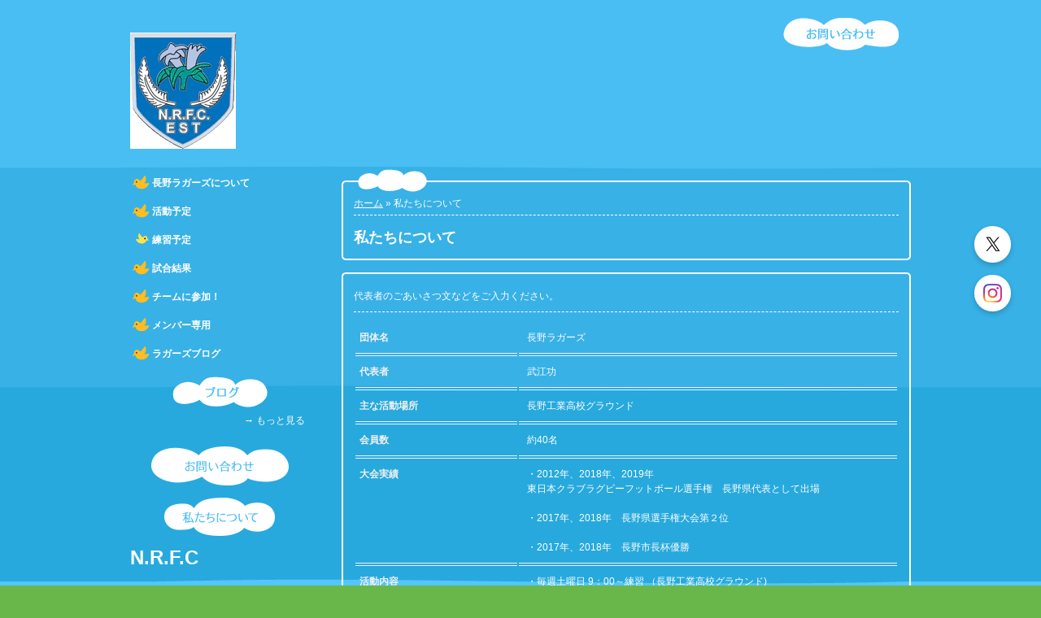

--- FILE ---
content_type: text/html; charset=UTF-8
request_url: https://www.nagano-rugby-nrfc.com/profile.html
body_size: 2768
content:
<!DOCTYPE html PUBLIC "-//W3C//DTD XHTML 1.0 Transitional//EN" "http://www.w3.org/TR/xhtml1/DTD/xhtml1-transitional.dtd">

<html xmlns="http://www.w3.org/1999/xhtml" xml:lang="jp" lang="jp">

<head prefix="og: http://ogp.me/ns#">
<meta http-equiv="content-type" content="text/html;charset=utf-8" />
<title>私たちについて | 長野ラガーズ</title>
<meta name="Description" content="長野市内のラグビーチームです。中学生から社会人まで、ラグビー好きが集まってます！！"/>
<meta name="keywords" content="ラグビー,長野市,ラガーズ,長野県,長野ラガーズ," />
<meta property="og:type" content="article">
<meta property="og:title" content=" | 長野ラガーズ" />
<meta property="og:url" content="https://www.nagano-rugby-nrfc.com/profile.html" />
<meta property="og:description" content="長野市内のラグビーチームです。中学生から社会人まで、ラグビー好きが集まってます！！" />
<meta name="twitter:card" content="summary" />
<meta name="twitter:title" content=" | 長野ラガーズ" />
<meta name="twitter:description" content="長野市内のラグビーチームです。中学生から社会人まで、ラグビー好きが集まってます！！" />

<script type="text/javascript" src="https://assets.toriaez.jp/templates/js/jquery.1.11.0.min.js"></script>
<link href="https://assets.toriaez.jp/thp2/pc/css/79/common.css" rel="stylesheet" media="all" /><script type="text/javascript" language="JavaScript" src="https://assets.toriaez.jp/templates/js/pageTop.js"></script>
<script type="text/javascript" language="JavaScript" src="https://assets.toriaez.jp/templates/js/smartRollover.js"></script>
<script type="text/javascript" src="https://assets.toriaez.jp/templates/js/blogtool/js/setHeaders.js"></script>
<script type="text/javascript">
<!--
$(function(){
 $('#blog').load('/blogtool/rss');
});
//-->
</script>

<!--[if lt IE 7.]>
<script type="text/javascript" src="https://assets.toriaez.jp/templates/js/DD_belatedPNG_0.0.8a.js"></script>
<script type="text/javascript">
 DD_belatedPNG.fix('.png,img');
</script>
<![endif]-->



<script>
const _acc_user_id = 6199;
const _acc_post_domain = 'user.toriaez-hp.jp';
</script>
<script type="text/javascript" src="https://front-static.toriaez-hp.jp/front-static/js/api/analytics_api.js"></script><script type="application/ld+json">{"@context":"https://schema.org","@graph":[{"@type":"Organization","url":"https://www.nagano-rugby-nrfc.com","name":"長野ラガーズ","logo":"https://static.toriaez.jp/uploads/images/y0541/logo-20130203142506.jpg"},{"@type":"WebPage","url":"https://www.nagano-rugby-nrfc.com/profile.html","name":"プロフィール"},{"@type":"BreadcrumbList","itemListElement":[{"@type":"ListItem","position":1,"name":"長野ラガーズ","item":"https://www.nagano-rugby-nrfc.com"},{"@type":"ListItem","position":2,"name":"プロフィール","item":"https://www.nagano-rugby-nrfc.com/profile.html"}]}]}</script></head>

<body id="nottop" class="tpl-profile">


<!--=========================header=========================-->
<div id="header"><div id="headerIn" class="clearfix">
<!--leadArea-->
<div class="leadArea">
<h1 class="site_title"><a href="https://www.nagano-rugby-nrfc.com"><img src="https://static.toriaez.jp/uploads/images/y0541/logo-20130203142506.jpg" alt="長野ラガーズ"/></a></h1>
</div>
<!--//leadArea-->


<!--head-navi-->
<div id="topLink">
<ul class="clearfix">
<li class="topLink02"><a href="form.html"><img src="https://assets.toriaez.jp/thp2/pc/images/79/btn-form_001_off.jpg" alt="お問い合わせ" /></a></li>
</ul></div>
<!--//head-navi-->

</div></div>
<!--========================//header========================-->





<!--全体wrap--><div id="wrap">

<!--========================= contents ==========================-->
<div id="content"><div id="contentIn" class="clearfix">

<!--========= sidebar =========-->
<div id="sidebar">

<dl id="gnavi">
<dt><a href="https://www.nagano-rugby-nrfc.com/cont1/main.html">長野ラガーズについて</a></dt>
<dt><a href="https://www.nagano-rugby-nrfc.com/cont5/main.html">活動予定</a></dt>
<dd><a href="https://www.nagano-rugby-nrfc.com/cont5/16.html">練習予定</a></dd>
<dt><a href="https://www.nagano-rugby-nrfc.com/cont7/main.html">試合結果</a></dt>
</li>
<dt><a href="https://www.nagano-rugby-nrfc.com/cont4/main.html">チームに参加！</a></dt>
<dt><a href="https://www.nagano-rugby-nrfc.com/cont8/main.html">メンバー専用</a></dt>
<dt><a href="https://www.nagano-rugby-nrfc.com/cont6/main.html">ラガーズブログ</a></dt>
</dl>
<!--ブログ-->
<div id="blogBox">
<div id="blog-ttl">
<h3><img src="https://assets.toriaez.jp/thp2/pc/images/79/ttl-blog_001.gif" alt="ブログ" /></h3>
</div>
<ul id="blog">
</ul>
<div class="blog-link">→ <a href=" http://ameblo.jp/hiro-yu-kki/ " target="_blank">もっと見る</a></div>
</div>
<!--//ブログ-->


<!--お問い合わせ-->
<div id="inquiry">
<a href="form.html"><img src="https://assets.toriaez.jp/thp2/pc/images/79/btn-form_002_off.png" alt="お問い合わせ" /></a>
</div>
<!--/お問い合わせ-->


<!--私たちについて-->
<div id="profile">
<a href="profile.html"><img src="https://assets.toriaez.jp/thp2/pc/images/79/btn-profile_001_off.png" alt="私たちについて" /></a>
</div>
<!--/私たちについて-->

<div id="side-area"><span style="color: #ffffff; font-size: x-large;"><strong>N.R.F.C </strong></span></div>

</div>
<!--========= //sidebar =========-->






<!--========= main =========-->
<div id="main">

<!--========== topArea ==========-->
<div id="topArea" class="clearfix">

<!-- ページタイトル -->
<div class="page_titleWrap"><div class="page_titleWrap2">
<div class="page_title">
<!-- パンくず -->
<div id="pnkz">
<p><span class="home"><a href="https://www.nagano-rugby-nrfc.com">ホーム</a></span> &raquo; 私たちについて</p>
</div>
<!-- //パンくず -->

<h2>私たちについて</h2>
</div>
</div></div>
<!-- //ページタイトル -->



</div>
<!--========== //topArea ==========-->




<!--記事ボックス-->
<div class="box"><div class="boxIn"><div class="boxIn2 clearfix">

<!-- profile -->
<div id="profile01">

<div id="lead_s"><p>代表者のごあいさつ文などをご入力ください。</p></div>

<table id="form">
<tr>
<th>団体名</th>
<td>長野ラガーズ</td>
</tr>
<tr>
<th>代表者</th>
<td>武江功</td>
</tr>
<tr>
<th>主な活動場所</th>
<td>長野工業高校グラウンド</td>
</tr>
<tr>
<th>会員数</th>
<td>約40名</td>
</tr>
<tr>
<th>大会実績</th>
<td>・2012年、2018年、2019年<br />
東日本クラブラグビーフットボール選手権　長野県代表として出場<br />
<br />
・2017年、2018年　長野県選手権大会第２位<br />
<br />
・2017年、2018年　長野市長杯優勝</td>
</tr>
<tr>
<th>活動内容</th>
<td>・毎週土曜日 9：00～練習  （長野工業高校グラウンド)<br />
・長野市長杯（春）菅平ラグビーフェスタ（夏）東日本クラブ選手権大会（秋）長野県大会（秋）　等への大会参加<br />
<br />
・長野市ラグビースクールへの参加<br />
・長野市の高校生と合同練習<br />
・BBQ大会（夏）<br />
・長野びんずるへの参加<br />
・随時飲み会や試合観戦</td>
</tr>
</table>

</div>
<!-- //profile -->

</div></div></div>
<!--/記事ボックス-->





</div>
<!--========= //main =========-->


<!--ページトップ-->
<div id="pagetop" class="clear">
<div><a href="javascript:scrollTo(0,0)" ><img src="https://assets.toriaez.jp/thp2/pc/images/79/btn-pagetop_001_off.gif" alt="このページトップへ" /></a></div>
</div>
<!--/ページトップ-->
</div>
<!--/全体wrap--></div></div>

<!--========================= //contents ==========================-->



<!--=======================footer==========================-->
<div id="footer"><div id="footerIn" class="clearfix">
<!--プロフィール-->
<div id="profileMenuBox">
<div id="profileMenu-ttl">
<span>長野ラガーズ</span>
</div>
<ul id="profileMenu">
<li><a href="profile.html"><span>＞ 私たちについて</span></a></li>
<li><a href="form.html"><span>＞ お問い合わせ</span></a></li>
</ul>
</div>
<!--//プロフィール-->



<!--copyright-->
<div id="copyright">
copyright &copy; 長野ラガーズ some rights reserved.
</div>
<!--copyright-->


</div></div>
<!--=======================//footer==========================-->





<link href="https://assets.toriaez.jp/thp2/pc/css/common/module.css" rel="stylesheet" media="all" />
<!--=========================snsボタン=========================-->
<div id="sns">
<ul>
<li class="tw"><a href="https://twitter.com/gvmReJewRz0TERc?ref_src=twsrc%5Egoogle%7Ctwcamp%5Eserp%7Ctwgr%5Eauthor" target="_blank"><img src="//toriaez-library.s3-ap-northeast-1.amazonaws.com/templates/images/common/icon/ico-tw_001.png" alt="Twitter"></a></li><li class="ig"><a href="https://www.instagram.com/naganorugers.nrfc/" target="_blank"><img src="//toriaez-library.s3-ap-northeast-1.amazonaws.com/templates/images/common/icon/ico-ig_001.png" alt="Instagram"></a></li></ul>
</div>
<!--=========================//snsボタン=========================-->
</body>
</html>


--- FILE ---
content_type: text/css
request_url: https://assets.toriaez.jp/thp2/pc/css/79/common.css
body_size: 4139
content:
/*============================
　CSSリセット
=============================*/
* {
	margin: 0px;
	padding: 0px;
	font-family: "メイリオ", Meiryo, Osaka, "ＭＳ Ｐゴシック", "MS PGothic", sans-serif, "ヒラギノ角ゴ Pro W3", "Hiragino Kaku Gothic Pro";
}
h1, h2, h3, h4, h5, h6, strong, b {
	font-weight:bold;
}
body {
	font-size: 75%;/*font-sizeリセット*/
}
html>/**/body {
	font-size: 12px; /*font-sizeリセット Except IE */
}
img {
	border:none;
	margin: 0px;
	padding: 0px;
	vertical-align:middle;/*IE6 下の余白を消す*/
}
a {
	outline:none;/*for firefox*/
}
/*============================
　共通チップス
=============================*/
.clear {
	clear:both;
}
/*clearfix*/
.clearfix:after {
	content: ".";
	display: block;
	height: 0;
	clear: both;
	visibility: hidden;
}
.clearfix {
	display: inline-block;
	min-height: 1%;  /* for IE 7*/
}
/* Hides from IE-mac ¥*/
* html .clearfix {
	height: 1%;
}
.clearfix {
	display: block;
}
/* End hide from IE-mac */

.hide {
	display:none;
}
a {
	color:#ffffff;
	text-decoration:underline;
}
a:hover {
	text-decoration:none;
}
a:hover img {
	filter: alpha(opacity=90);
	-moz-opacity:0.9;
	opacity:0.9;
}
/*============================
	レイアウト・背景色・基本文字色
=============================	*/
body {
	color:#ffffff; /*このテンプレの基本色*/
	text-align:center;
	margin:0 auto;
	background-color:#69b74b; /*このテンプレの背景色*/
}
#wrap {
	width:100%;
	background:url(../../images/79/bgi-wrap_001.jpg) center top repeat;
	text-align:center;
}
#content {
	width:1000px;
	text-align:left;
	margin:0 auto;
	background:url(../../images/79/bgi-content_001.jpg) center top repeat-y;
}
#contentIn {
	padding:20px 20px 50px 20px;
}
#sidebar{
	width:220px;
	float:left;
}
#main{
	width:700px;
	float:right;
	}
/*============================
	ヘッダー
=============================*/
#header {
	width:100%;
	text-align:center;
	background-color:#49bef3; /*このテンプレの背景色*/
}
#headerIn {
	width:960px;
	margin:0 auto;
	text-align:left;
	padding:20px 20px 0 20px;
}
#header #topLink{
	float:right;
	width:300px;
}
#header #topLink ul{
	display:block;
	width:290px;
	list-style-type:none;
}
#header #topLink ul li{
	float:right;
}
#header #topLink ul li.topLink01{
	padding-top:20px;
}
#header #topLink ul li a{
}
#header #topLink ul li a:hover img {
	filter: alpha(opacity=100);
	-moz-opacity:1;
	opacity:1;
}
/*　リードエリア
------------------------------------------------*/
.leadArea{
	width:650px;
	float:left;
	padding-top:20px;
}
/*トップページサイトタイトル*/

.site_title {
	line-height:120%;
	font-size:2em;
	padding-bottom:5px;
}
.site_title a {
	text-decoration:none;
}
.site_title a:hover {
}
.site_title img {
}
.site_title a:hover img {
	filter: alpha(opacity=100);
	-moz-opacity:1;
	opacity:1;
}
.site_description {
	font-size:0.92em;
	line-height:140%;
	font-weight:normal;
}

/*スライド画像
------------------------------*/
.mainSlideIn {
	box-sizing:content-box;
	box-sizing:inherit;
	width:956px;
	padding:0px 0 1px;
	margin-top: 20px;
	margin-bottom: 10px;
	margin-left: 0px;
}
.bx-viewport{
	border-radius: 5px;
	border: 2px solid rgb(255, 255, 255);
	height:396px;
}
.bx-wrapper {
  margin-bottom:40px !important;
	height:404px !important;
}
#mainSlide{
	margin:0;
}
#mainSlide li {
	height:396px !important;
	width:956px;
	position:relative;
	background:rgba(0,0,0,0.2);
	overflow:hidden;
}
#mainSlide li img {
	position:absolute;
	left:0;
	width:956px;
	height:auto;
}

/* pager */
.bx-wrapper .bx-pager.bx-default-pager a {
	background: #fff;
	text-indent: -9999px;
	display: block;
	width: 7px;
	height: 7px;
	margin: 0 7.5px;
	outline: 0;
	cursor:pointer;
	border-radius:7px;
}
.bx-wrapper .bx-pager.bx-default-pager a:hover {
	background: #ff6600;
	opacity:1;
}
.bx-wrapper .bx-pager.bx-default-pager a.active {
	background: #ff6600;
	opacity:1;
}
.bx-wrapper .bx-pager {
    bottom: -20px!important;
}
/* controlBtn */
.bx-wrapper .bx-controls-direction a {
	width:40px;
	height:40px;
	margin:0;
	top:179px;
	cursor:pointer;
}
.bx-wrapper .bx-prev {
background:url(../../images/79/btn-slider_001.png) 14px center no-repeat #fff;
left:-21px;
-moz-border-radius: 21px ;
-webkit-border-radius: 21px ;
border-radius: 21px ;
}
.bx-wrapper .bx-prev:hover {
opacity:0.7;
}
.bx-wrapper .bx-next {
background:url(../../images/79/btn-slider_002.png) 16px center no-repeat #fff;
right:-21px;
-moz-border-radius: 21px; ;
-webkit-border-radius: 21px; ;
border-radius: 21px;  ;
}
.bx-wrapper .bx-next:hover {
opacity:0.7;
}
/*============================
	フッター
=============================*/
#footer {
	background:url(../../images/79/bgi-foot_002.jpg) center top repeat-x;
	background-color:#69b74b;
	text-align:center;
}
#footerIn {
	text-align:left;
	width:963px;
	height:30px;
	padding:150px 80px 20px 80px;
	text-align:left;
	margin:0 auto!important;
	background:url(../../images/79/bgi-foot_001.jpg) center top no-repeat;
}

/*　プロフィール
-----------------------------------------*/
#profileMenuBox{
	width:1000px;
}
#profileMenu-ttl{
	font-size:1em;
	font-weight:bold;
	float:left;
	color:#337737;
	margin-right:20px;
}
#profileMenu li{
	list-style-type:none;
	float:left;
	padding-right:20px;
}
#profileMenu li a{
	color:#337737;
	text-decoration:none;
}
#profileMenu li a:hover{
	color:#004e11;
	text-decoration:none;
}

/*　コピーライト
-----------------------------------------*/
#copyright{
	display:block;
	width:1000px;
	color:#337737;
	font-size:0.7em;
}
#copyright a:hover img {
	filter: alpha(opacity=100);
	-moz-opacity:1;
	opacity:1;
}
/*============================
	ページトップ
=============================*/
#pagetop {
	width:100%;
	text-align:right;
	padding-right:20px;
}
#pagetop a:hover img {
	filter: alpha(opacity=100);
	-moz-opacity:1;
	opacity:1;
}
/*============================
	サイドバー
=============================*/
#sidebar{
}
/*　グローバルナビ
-----------------------------------------*/
#gnavi{
	width:220px;
	margin-bottom:10px;
}
#gnavi a{text-decoration:none;}

#gnavi dt,#gnavi dd{
	line-height:130%;
}
#gnavi dt a,#gnavi dd a{
	padding:10px 0;
	font-weight:bold;
	display:block;
}

#gnavi dt a{
	padding-left:27px;
	background:url(../../images/79/ico-bird_001.gif) 2px 8px no-repeat;
}
#gnavi dd a{
	padding-left:27px;
	background:url(../../images/79/ico-bird_002.gif) 2px 8px no-repeat;
}
#gnavi dt a:hover{
	background:url(../../images/79/ico-bird_001.gif) 0px 7px no-repeat;
}
#gnavi dd a:hover{
	background:url(../../images/79/ico-bird_002.gif) 4px 7px no-repeat;
}
/*　ブログ
-----------------------------------------*/
#blogBox{	margin-bottom:15px;
}
#blog-ttl{
	padding-bottom:8px;
	text-align:center;
}
#blog{
	list-style-type:none;
}
#blog li {
	line-height:160%;
	font-size:0.95em;
	padding:0px 0 7px 0;
}
#blog li a{
	display:block;
	padding-left:27px;
	background:url(../../images/79/ico-bird_003.gif) 2px 1px no-repeat;
	text-decoration:none;
}
#blog li a:hover{
	background:url(../../images/79/ico-bird_003.gif) 0px 0px no-repeat;
}
#blogBox .blog-link{
	height:22px;
	text-align:right;
}
#blogBox .blog-link a{
	text-decoration:none;
	padding-right:5px;
}
#blogBox .blog-link a:hover{
	font-size:1.05em;
	padding-right:0px;
}
/*　QRコード
-----------------------------------------*/
#qr{
	width:220px;
	height:131px;
	background:url(../../images/79/bgi-qr_001.gif) left top no-repeat;	margin-bottom:15px;
}
#qr img{
	padding:15px;
}
.QR_description{
	padding-top:5px;
	font-size:0.85em;
	line-height:140%;
}
/*　サイドお問い合わせ
-----------------------------------------*/
#inquiry {
	text-align:center;
	margin-bottom:10px;
}
#inquiry a:hover img {
	filter: alpha(opacity=100);
	-moz-opacity:1;
	opacity:1;
}
/*　サイドプロフィール
-----------------------------------------*/
#profile {
	text-align:center;
	margin-bottom:10px;
}
#profile a:hover img {
	filter: alpha(opacity=100);
	-moz-opacity:1;
	opacity:1;
}
/*　サイドお問い合わせ
-----------------------------------------*/
#map {
	text-align:center;
	margin-bottom:10px;
}
#map a:hover img {
	filter: alpha(opacity=100);
	-moz-opacity:1;
	opacity:1;
}
/*============================
	トップエリア
=============================*/
#topArea{
	width:700px;
	margin-bottom:15px;
}
#topArea #imgBox{
	margin-top:5px;
	width:385px;
	float:right;
}
#topics {
	width:305px;
	float:left;
}
/*　メイン写真
------------------------------------------------*/
#topArea #imgBox{
	background:url(../../images/79/bgi-image_001.gif) left top no-repeat;
	background-color:#ffffff;
}
#topArea #imgBoxIn{
	background:url(../../images/79/bgi-image_002.gif) left bottom no-repeat;
	padding:10px;
}
.site_image {
	padding:;
}
.site_image img {
}
/*　トピックス
------------------------------------------------*/
#topics h3{
	display:block;
	height:38px;
}
#topArea #topicsIn{
	background:url(../../images/79/bgi-topics_001.gif) left top repeat-y;
}
#topArea #topicsIn2{
	background:url(../../images/79/bgi-topics_002.gif) left bottom no-repeat;
	padding:0 15px 15px 15px;
	height:100%;
	max-height:256px;
	height:auto!important;
	height:256px;
	_height:216px;
	overflow:auto;
}
#topics #topics_ta{
	max-height:216px;
	height:auto!important;
	height:216px;
	_height:210px;
	overflow:auto;
}
#topics #topics_ta table {
	border-collapse:collapse;
}
#topics_ta table td.topics_date {
	background:url(../../images/79/ico-bird_004.gif) 0px 5px no-repeat;
	padding:5px 0 5px 27px;
	_padding-bottom:6px;
}
#topics_ta table td.topics_entry {
	padding-bottom:7px;
	border-bottom:dashed 1px #ffffff;
	line-height:150%;
}
/*　画像なしの場合
------------------------------------------------*/
.no-img{
}
.no-img #imgBox{
	display:none;
}
.no-img #topics {
	width:700px;
	float:none;
}
.no-img #topics h3 img{
	display:none;
}
.no-img #topics h3{
	width:700px;
	height:38px;
	background:url(../../images/79/ttl-topics_002.gif) left top no-repeat;
}
.no-img #topicsIn{
	background:url(../../images/79/bgi-topics_003.gif) left top repeat-y!important;
}
.no-img #topicsIn2{
	background:url(../../images/79/bgi-topics_004.gif) left bottom no-repeat!important;
	padding:0 15px 15px 15px;
	height:100%;
	max-height:256px;
	height:auto!important;
	height:256px;
	_height:216px;
	overflow:auto;
}
/*============================
	記事ボックス
=============================*/
.box {
	background:url(../../images/79/bgi-article_002.gif) left top repeat-y;
	margin-bottom:15px!important;
	/border-bottom:#49bef3 1px solid;
}
.boxIn{
	background:url(../../images/79/bgi-article_001.gif) left top no-repeat;
}
.boxIn2{
	background:url(../../images/79/bgi-article_003.gif) left bottom no-repeat;
	padding:10px 15px 15px 15px;
}
.box h3{
	font-size:1.17em;
	padding:7px 0 10px 0;
	border-bottom:dashed 1px #ffffff;
	margin-bottom:10px;
	line-height:130%;
}
/*記事画像あり
-----------------------------------------*/

.box_title {
}
.box_entry1 {
	width:450px;
	float:left;
	line-height:160%;
}
.box_entry1 span{
	line-height:160%;
}
.box_entry1 b{
	line-height:160%;
}
.box_entry1 em{
	line-height:160%;
}
.box_image {
	width:205px;
	float:right;
}
.box_image img {
	max-width:200px;
}
.box_image span {
	display:block;
	padding-top:1px;
	padding-bottom:5px;
	font-size:0.85em;
	line-height:150%;
}
/*記事画像なし
-----------------------------------------*/
.box_entry2 {
	line-height:160%;
}
.box_entry2 span{
	line-height:160%;
}
.box_entry2 b{
	line-height:160%;
}
.box_entry2 em{
	line-height:160%;
}
 /*記事ボックス内のテーブル
 -----------------------------------------*/
.box_entry1 table, 
.box_entry2 table {
 	border-collapse:collapse;
 	border:1px #f1f1f1 solid;
     /*20190325 ADD*/
     table-layout: fixed;
 }


 .box table th,
 .box table td {
 	border:1px #f1f1f1 solid;
 	padding:1em;
     /*20190305 ADD*/
     word-wrap: break-word;
 }
/*20190325 ADD*/
.box_entry1 table th,
.box_entry2 table th {
    text-align:center;
    /*20190305 ADD*/
    width: 20%;
}

/*============================
	下層ページ共通
=============================*/

/*ページタイトル*/
.page_titleWrap{
	background:url(../../images/79/bgi-pagettl_001.gif) left top no-repeat;
	padding-top:29px;
}
.page_titleWrap2{
	background:url(../../images/79/bgi-topics_003.gif) left top repeat-y;
}
.page_title{
	padding:0px 15px;
	background:url(../../images/79/bgi-topics_004.gif) left bottom no-repeat;
}
.page_title h2{
	font-size:1.5em;
	line-height:140%;
	padding:15px 0px 15px 0px;
}
/*パン屑リスト*/
#pnkz {
	display:block;
	padding-left:5px;
	padding:5px 5px 5px 0px;
	border-bottom:dashed 1px #ffffff;
}
#pnkz p span{
}
/*============================
	お問い合わせフォーム、プロフィール、地図
=============================*/
#form01 table, #map01 table, #profile01 table {
	margin-top:10px;
	width:670px;
	border:none;
    /*20190325 ADD*/
    table-layout: fixed;
}
#form01 tr, #map01 tr, #profile01 tr {
}
#form01 th, #map01 th, #profile01 th {
	vertical-align:top;
	color:#f1f1f1;
	padding:10px 5px;
	font-weight:bold;
	line-height:150%;
	border-left:none;
	border-right:none;
    /*20190325 ADD*/
    width: 30%;
}
#form01 td, #map01 td, #profile01 td {
	padding:10px 10px;
	line-height:150%;
	border-left:none;
	border-right:none;
}
#form01 tr:first-child th,
#form01 tr:first-child td,
#map01 tr:first-child th,
#map01 tr:first-child td,
#profile01 tr:first-child th,
#profile01 tr:first-child td {
	border-top:none;
}
#form01 tr:last-child th,
#form01 tr:last-child td,
#map01 tr:last-child th,
#map01 tr:last-child td,
#profile01 tr:last-child th,
#profile01 tr:last-child td {
	border-bottom:none;
}
/*お問い合わせ
-----------------------------------------*/
.validation_span, .warning span {
	color:#F03;
}
#contact_submit th, #contact_submit td{
}
#form01 input, #form01 textarea {
	font-size:1.2em;
	padding:4px;
}

/*リード文
-----------------------------------------*/
#lead_s {
	padding:10px 0px;
	border-bottom:dashed 1px #ffffff;
	line-height:150%;
}
/*地図
-----------------------------------------*/
#frame {
	text-align:center;
	margin:0 auto;
	margin:10px 0;
}
#map01 #frame iframe {
	width: 670px;
	height: 350px;
}
/*プロフィール
-----------------------------------------*/
#profile01{
}
/*エラーメッセージエリア
-----------------------------------------*/
.validation-advice {
	margin-top: 3px;
	padding-left: 5px;
	color: #cc0000;
}
.warning {
	line-height :150%;
	margin-left:5px;
	padding:10px 0 5px 0;
}
.w_mark {
	color:#F03;
}
.thaks {
	line-height: 150%;
	padding :0 16px 40px 0;
}

/* スマホ対応 */
#lead_area #cover img {
  width: 365px;
}
#site_image img {
  width: 365px;
}
.site_image img{
  width: 365px;
}
#topimges img{
  width: 365px;
}

/* 20160721 ADD */
.box_image img,
.box_pic1img,
.box_pic2 img,
.box_pic3 img,
.box_pic4 img,
.box_img img,
.entryContent_R div img,
.entryImgbox img,
.box-image img,
.article-img img,
.article-figure img,
.article_figure	img {
	width:200px;
}


/* 20170110 プロフィール、お問い合わせ、地図
-----------------------------------------*/
#map th, #profile th , .map th, .profile th {
width: 20%;
}

#map td, #profile td , .map td, .profile td {
word-break:break-all;
}


/* 20170703 ADD */
#side-area img{
	max-width: 100%;
}
#foot-area img{
	max-width: 100%;
}







/* 20190416 ADD */
.box ul,
.box1 ul,
.box2 ul,
.box3 ul,
.articleBox ul,
.entry_box ul,
.entryBox ul,
.article-box ul,
.article ul,
.article_box ul{
    list-style-type: disc;
}
.box ol,
.box1 ol,
.box2 ol,
.box3 ol,
.articleBox ol,
.entry_box ol,
.entryBox ol,
.article-box ol,
.article ol,
.article_box ol {
    list-style-type: decimal;
}
.box ul,
.box1 ul,
.box2 ul,
.box3 ul,
.articleBox ul,
.entry_box ul,
.entryBox ul,
.article-box ul,
.article ul,
.article_box ul,
.box ol,
.box1 ol,
.box2 ol,
.box3 ol,
.articleBox ol,
.entry_box ol,
.entryBox ol,
.article-box ol,
.article ol,
.article_box ol {
    margin-left: 18px;
}


/* 20211112 フリーエリアテーブル設定
-----------------------------------------*/
#side-area table,.side-area table,
#foot-area table,.foot-area table{
    border-collapse: collapse;
}
#side-area table th,.side-area table th, 
#side-area table td,.side-area table td,
#foot-area table th,.foot-area table th,
#foot-area table td,.foot-area table td
{
    border: #ccc 1px solid;
    padding: 5px;
}

/* 202201 記事BOXの画像幅修正
-----------------------------------------*/
.article_box img {
    max-width: 100%;
}

/* 202202 記事BOXの画像幅修正
-----------------------------------------*/
.box_entry1 img,.box_entry2 img {
    max-width: 100%;
}

/* 202203 記事BOXの画像幅修正
-----------------------------------------*/
.entryText img,.entryTextBox img,.box-entry1 img,.box-entry2 img,.article-txt img,.article-entry img,.entry-box img {
    max-width: 100%;
}

